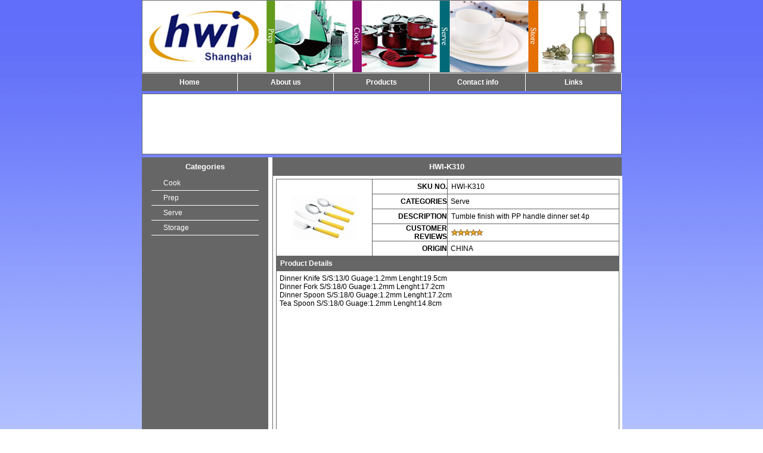

--- FILE ---
content_type: text/html
request_url: http://www.hwishanghai.com/ProductShow.asp?ID=752
body_size: 9669
content:

<html>
<head>
<meta http-equiv="Content-Type" content="text/html; charset=gb2312">
<title>HWI-K310-</title>
<link rel="stylesheet" type="text/css" href="style/style.css">
</head>
<script language="JavaScript"> 
<!-- 
var flag=false; 
function DrawImage(ImgD){ 
 var image=new Image(); 
 image.src=ImgD.src; 
 if(image.width>0 && image.height>0){ 
  flag=true; 
  if(image.width/image.height>= 105/80){ 
   if(image.width>105){
    ImgD.width=105; 
    ImgD.height=(image.height*105)/image.width; 
   }else{ 
    ImgD.width=image.width;
    ImgD.height=image.height; 
   }  
  } 
  else{ 
   if(image.height>80){
    ImgD.height=80; 
    ImgD.width=(image.width*80)/image.height; 
   }else{ 
    ImgD.width=image.width;
    ImgD.height=image.height; 
   } 
  } 
 }
}
//--> 
</script> 
<body>
<div class="body_div" align="center">

<!--网站顶部开始 -->
<div class="main_head">
    <div class="top"><table border="0" width="100%" cellpadding="0"  cellspacing="0" ><tr><td valign=bottom><p align=center><a target=_blank title=HWI Shanghai Enterprise Limited href=http://www.hwi-shanghai.com><img border=0 src=/UploadFiles/200992216572973499.jpg width=798 height=120 alt=HWI Shanghai Enterprise Limited></a></td></tr></table></div>
    <div class="menu">
        <div class="dh1"><a href="index.asp">Home</a></div>
        <div class="dh"><a href="about.asp?id=2">About us</a></div>
        <div class="dh"><a href="sort.asp">Products</a></div>
        <div class="dh"><a href="about.asp?id=4">Contact info</a></div>
        <div class="dh"><a href="http://www.newtton.com">Links</a></div>
    </div>
</div>
<div class="ad"><script type=text/javascript>
var focus_width=798
var focus_height=100
var text_height=0
var swf_height = focus_height+text_height
var pics='/UploadFiles/200992315101973499.jpg|/UploadFiles/200992414153673499.jpg|/UploadFiles/200992414155673499.jpg'
var links='http://www.hwi-shanghai.com/sort.asp?bigclassname=Prep|http://www.hwi-shanghai.com/sort.asp?bigclassname=Cook|http://www.hwi-shanghai.com/sort.asp?bigclassname=Cook&smallclassname=Oven%20to%20Table'
var texts='2|3|1'
document.write('<object classid="clsid:d27cdb6e-ae6d-11cf-96b8-444553540000" codebase="http://fpdownload.macromedia.com/pub/shockwave/cabs/flash/swflash.cab#version=6,0,0,0" width="'+ focus_width +'" height="'+ swf_height +'">');
document.write('<param name="allowScriptAccess" value="sameDomain"><param name="movie" value="focus.swf"><param name="quality" value="high"><param name="bgcolor" value="#ffffff">');
document.write('<param name="menu" value="false"><param name=wmode value="opaque">');
document.write('<param name="FlashVars" value="pics='+pics+'&links='+links+'&texts='+texts+'&borderwidth='+focus_width+'&borderheight='+focus_height+'&textheight='+text_height+'">');
document.write('<embed src="focus.swf" wmode="opaque"  FlashVars="pics='+pics+'&links='+links+'&texts='+texts+'&borderwidth='+focus_width+'&borderheight='+focus_height+'&textheight='+text_height+'" width="'+ focus_width +'" height="'+ focus_height +'"  menu="false" bgcolor="#ffffff" quality="high"  allowScriptAccess="sameDomain" type="application/x-shockwave-flash" pluginspage="http://www.macromedia.com/go/getflashplayer" />');
document.write('</object>');
</SCRIPT>
</div>
<!--网站顶部结束 -->
<div class="main">

	<!--网站左边开始 -->
		<div class="left">
		<div class="bt">Categories</div>
		<div class="flnr">
			<div id="parent"> 
				<ul id="nav"> 
					
					<li>
                    	<a onMouseOver="DoMenu('ChildMenu1')" href="sort.asp?bigclassname=Cook" >Cook</a> 
                        <ul id="ChildMenu1" class="collapsed"> 
							   
                            <li><a href="sort.asp?bigclassname=Cook&smallclassname=Stainless Steel" >Stainless Steel</a></li> 
                               
                            <li><a href="sort.asp?bigclassname=Cook&smallclassname=Aluminium" >Aluminium</a></li> 
                               
                            <li><a href="sort.asp?bigclassname=Cook&smallclassname=Carbon Steel" >Carbon Steel</a></li> 
                               
                            <li><a href="sort.asp?bigclassname=Cook&smallclassname=Cast Iron" >Cast Iron</a></li> 
                               
                            <li><a href="sort.asp?bigclassname=Cook&smallclassname=Oven to Table" >Oven to Table</a></li> 
                            
                        </ul> 
					</li> 
					
					<li>
                    	<a onMouseOver="DoMenu('ChildMenu2')" href="sort.asp?bigclassname=Prep" >Prep</a> 
                        <ul id="ChildMenu2" class="collapsed"> 
							   
                            <li><a href="sort.asp?bigclassname=Prep&smallclassname=Knife Block" >Knife Block</a></li> 
                               
                            <li><a href="sort.asp?bigclassname=Prep&smallclassname=Chopping Board" >Chopping Board</a></li> 
                               
                            <li><a href="sort.asp?bigclassname=Prep&smallclassname=Kitchen Scale" >Kitchen Scale</a></li> 
                               
                            <li><a href="sort.asp?bigclassname=Prep&smallclassname=Others" >Others</a></li> 
                            
                        </ul> 
					</li> 
					
					<li>
                    	<a onMouseOver="DoMenu('ChildMenu3')" href="sort.asp?bigclassname=Serve" >Serve</a> 
                        <ul id="ChildMenu3" class="collapsed"> 
							   
                            <li><a href="sort.asp?bigclassname=Serve&smallclassname=Serve" >Serve</a></li> 
                            
                        </ul> 
					</li> 
					
					<li>
                    	<a onMouseOver="DoMenu('ChildMenu4')" href="sort.asp?bigclassname=Storage" >Storage</a> 
                        <ul id="ChildMenu4" class="collapsed"> 
							   
                            <li><a href="sort.asp?bigclassname=Storage&smallclassname=Storage" >Storage</a></li> 
                            
                        </ul> 
					</li> 
					
				</ul> 
			</div> 
			<script language="javascript" type="text/javascript" src="js/menu.js"></script>
		</div> 
	</div>
	<!--网站左边结束 -->
    
	<!--网站右边开始 -->
	<div class="cp">
		<div class="bt">HWI-K310</div>
		<div class="cpnr2">
			<table width="100%" border="1" cellpadding="0" height="597"  bordercolor="#666666" cellspacing="0" id="table1" style="border-collapse: collapse; border-style: solid; border-width: 1px" >
            	<TR> 
               		<TD  height="25" rowspan="5" width="28%">
                  		<p align="center">
                        <a href="/UploadFiles/2009101617315873499.jpg" target="_blank">
                      		<img src=/UploadFiles/2009101617315873499.jpg width="105" height="80" border="0" onload='javascript:DrawImage(this);'>
                        </a>
                        </p>
                    </TD>
                  	<TD class="title_right" height="25" width="22%" align="right" style="text-align: right"><b>SKU NO. </b></TD>
                    <TD  height="25" width="48%" style="word-break:break-all">&nbsp;&nbsp;HWI-K310</TD>
             	</TR>
             	<TR> 
                	<TD  height="25" width="22%" align="right" style="text-align: right"><b>CATEGORIES</b></TD>
                  	<TD class="title_right" height="25" width="48%" style="padding-left: 5px; text-align:left">Serve</TD>
            	</TR>
            	<TR> 
                 	<TD  height="25" width="22%" align="right" style="text-align: right"><b>DESCRIPTION</b></TD>
                   	<TD  height="25" width="48%" style="word-break:break-all">&nbsp;&nbsp;Tumble finish with PP handle dinner set 4p</TD>
             	</TR>
          		<TR> 
                	<TD  height="25" width="22%" align="LEFT" style="text-align: RIGHT"><b>CUSTOMER REVIEWS</b></TD>
                  	<TD  height="25" width="48%" style="padding-left: 5px; text-align:left"><IMG height="12" alt="4.9 out of 5 stars" src="images/stars-5-0._V25749326_.gif" width="55" align="absBottom" border="0"></TD>
              	</TR>
            	<TR> 
                	<TD  height="25" width="18%" align="right" style="text-align: right"><b> ORIGIN</b></TD>
                 	<TD  height="25" width="52%" style="padding-left: 5px; text-align:left">CHINA</TD>
             	</TR>
             	<TR> 
                	<TD  height="25" width="99%" colspan="3" bgcolor="#666666">
                 		<p style="text-align: left">&nbsp;  
                    		<font color="#FFFFFF"><b>Product Details</b></font>
                        </p>
                    </TD>
             	</TR>
             	<TR> 
                 	<TD  height="446" width="99%" colspan="3" style="padding: 5px;text-align:left" valign="top"><P>Dinner Knife S/S:13/0 Guage:1.2mm Lenght:19.5cm</P>
<P>Dinner Fork S/S:18/0 Guage:1.2mm Lenght:17.2cm</P>
<P>Dinner&nbsp;Spoon S/S:18/0 Guage:1.2mm Lenght:17.2cm</P>
<P>Tea Spoon S/S:18/0 Guage:1.2mm Lenght:14.8cm</P></TD>
               	</TR>
       		</table>
         
		</div>
	</div>
    
</div>

<!--网站底部开始 -->
<div class=bottom>HWI Shanghai Enterprise Limited &nbsp;&nbsp; Design：<a target="_blank" title=Shang Hai Jijie Computer Co., Ltd.href=http://net-centre.net>Shang Hai Jijie Computer Co., Ltd.</a><br><a target="_blank" href=http://net-centre.net>吉杰电脑</a>&nbsp;&nbsp;<a target="_blank" href=manage/index.asp>Entrance</a></div>
<!--网站底部结束 -->
</div>
</body>
</html>

--- FILE ---
content_type: text/css
request_url: http://www.hwishanghai.com/style/style.css
body_size: 4566
content:
*{margin:0;padding:0;font-family: Verdana, Geneva, sans-serif; font-size: 9pt;} 
html{
	height: 100%;
	width: 100%;
}
body{ 
	height: 100%;
	width: 100%;
	font-family: Verdana, Geneva, sans-serif; 
	font-size: 9pt; 
	background: url("../images/index_bgtop.jpg") repeat-x; 
}

a{
	color:#000000;
	text-decoration:none;
	font-family: Verdana, Geneva, sans-serif; font-size: 9pt; 
}
 
a:hover{
	color:#CC0000;
	text-decoration:none;
	font-family: Verdana, Geneva, sans-serif; font-size: 9pt; 
}

#nav { 
    width:180px; 
    line-height: 24px;  
    list-style-type: none; 
    text-align:left; 
    /*定义整个ul菜单的行高和背景色*/ 
}

.bottom a{
	color:#ffffff;
	text-decoration:none;
	font-family: Verdana, Geneva, sans-serif; font-size: 9pt; 
}  
.bottom a:hover{
	color:#ffffff;
	text-decoration:none;
	font-family: Verdana, Geneva, sans-serif; font-size: 9pt; 
}
.main_head{
	width:805px;
	background:#ffffff;}
.top{
	border:1px solid #666666;
	width:803px;
	height:120px;
	background:#ffffff}
	
.logo{
	float:left;
	width:250px;
	height:180px;}
.banner{
	width:800px;
	height:180px;}
	 
.ad{
    width:803px;
    margin-top:5px;
    border:1px solid #666666;
    height:100px;
	background:#ffffff;} 
	 
.menu{
    width:804px;
    height:30px;} 
.dh1{
    border-top:1px solid #FFFFFF;
	float:left;
    color:#FFFFFF;
    height:30px;
    line-height:30px;
    width:160px; 
    background-color: #666666;
    font-weight:bold
    }   
.dh{
    border-top:1px solid #FFFFFF;
    border-left:1px solid #FFFFFF; 
	float:left;
    color:#FFFFFF;
    height:30px;
    line-height:30px;
    width:160px; 
    background-color: #666666;
    font-weight:bold
    } 
.dh a, .dh1 a{
	color:#ffffff;
	text-decoration:none
}  
.dh a:hover, .dh1 a:hover{
	color:#FFFFFF;
	width:100%;
	background-color:#333333;
	text-decoration:none
}




.main{
	margin-top:5px;
	width:805px;
	background: #FFF;
	min-height: 660px;}
.left{
	width:210px;
	float:left;
	background:#666666;
	height:658px;
	border:1px solid #666666}
.bt{
   height:30px;
   color:#ffffff;
   line-height:30px;
   font-size: 10pt;
   background-color:#666666;
   font-weight:bold
   } 
.flnr{
	 width:180px;
	 height: 600px;} 
.cp{
	width:584px;
	float:right;
	background:#ffffff;
	height:658px;
	border:1px solid #666666;}
.cpnr1{
	 width:576px;
	 background:#ffffff;
	 padding-top:5px;
	 height:440px;}	 
.cpnr{
	 width:576px;
	 background:#ffffff;
	 padding-top:5px;
	 margin-bottom:5px;
	 height:140px;}
.cpnr2{
	 text-align:left;
	 width:576px;
	 background:#ffffff;
	 padding:5px;
	 margin-bottom:5px;
	 height:610px;
	 }
.link{
	width:800px;
	border:1px solid #666666;
	height:40px;
	margin-top:5px;
	line-height:40px;
	} 
	
.bottom{
	width:805px;
	padding-top:35px;
	color:#ffffff;
	line-height:20px;
	border:1px solid #666666;
	height:100px;
	background:#666666;
	margin-top:5px;
	}			    
	 
#nav { 
    width:180px; 
    line-height: 24px;  
    list-style-type: none; 
    text-align:left; 
    /*定义整个ul菜单的行高和背景色*/ 
} 

/*==================一级目录===================*/ 
#nav a { 
    width: 160px;  
    display: block; 
    padding-left:20px; 
    /*Width(一定要)，否则下面的Li会变形*/ 
} 

#nav li { 
    background:#666666; /*一级目录的背景色*/ 
    border-bottom:1px solid #FFFFFF; /*下面的一条白边*/ 
    float:left; color:#FFFFFF 
} 

#nav li a:hover{ 
    background:#444444;    /*一级目录onMouseOver显示的背景色*/ 
} 

#nav a:link  { 
    color:#ffffff; text-decoration:none; 
} 
#nav a:visited  { 
    color:#FFFFFF;text-decoration:none 
} 
#nav a:hover  { 
    color:#FFF;text-decoration:none;font-weight:bold; 
} 

/*==================二级目录===================*/ 
#nav li ul { 
    list-style:none; 
    text-align:left; 
} 
#nav li ul li{	
    background: #c2cad0; /*二级目录的背景色*/ 
} 

#nav li ul a{ 
	padding-left:30px; 
	width:150px; 
    /* padding-left二级目录中文字向右移动，但Width必须重新设置=(总宽度-padding-left)*/ 
} 

/*下面是二级目录的链接样式*/ 

#nav li ul a:link  { 
	font-size: 9px;
    color:#000000; text-decoration:none 
} 
#nav li ul a:visited  {
	font-size: 9px; 
    color:#000000;text-decoration:none 
} 
#nav li ul a:hover {
	font-size: 9px; 
    color: black; 
    text-decoration:none; 
    font-weight:normal; 
    background:#ffffff; 
    /* 二级onmouseover的字体颜色、背景色*/ 
} 

/*==============================*/ 
#nav li:hover ul { 
    left: auto; 
} 
#nav li.sfhover ul { 
    left: auto; 
} 
#content { 
    clear: left;  
} 
#nav ul.collapsed { 
    display: none; 
} 
--> 

#parent{ 
    width:180px; 
}

--- FILE ---
content_type: application/javascript
request_url: http://www.hwishanghai.com/js/menu.js
body_size: 2461
content:
var LastLeftID = ""; 

function menuFix() { 
    var obj = document.getElementById("nav").getElementsByTagName("li"); 
     
    for (var i=0; i<obj.length; i++) { 
        obj[i].onmouseover=function() { 
            this.className+=(this.className.length>0? " ": "") + "sfhover"; 
        } 
        obj[i].onMouseDown=function() { 
            this.className+=(this.className.length>0? " ": "") + "sfhover"; 
        } 
        obj[i].onMouseUp=function() { 
            this.className+=(this.className.length>0? " ": "") + "sfhover"; 
        } 
        obj[i].onmouseout=function() { 
            this.className=this.className.replace(new RegExp("( ?|^)sfhover\\b"), ""); 
        } 
    } 
} 

function DoMenu(emid) 
{ 
    var obj = document.getElementById(emid);     
    obj.className = (obj.className.toLowerCase() == "expanded"?"collapsed":"expanded"); 
    if((LastLeftID!="")&&(emid!=LastLeftID))    //关闭上一个Menu 
    { 
        document.getElementById(LastLeftID).className = "collapsed"; 
    } 
    LastLeftID = emid; 
} 

function GetMenuID() 
{ 

    var MenuID=""; 
    var _paramStr = new String(window.location.href); 

    var _sharpPos = _paramStr.indexOf("#"); 
     
    if (_sharpPos >= 0 && _sharpPos < _paramStr.length - 1) 
    { 
        _paramStr = _paramStr.substring(_sharpPos + 1, _paramStr.length); 
    } 
    else 
    { 
        _paramStr = ""; 
    } 
     
    if (_paramStr.length > 0) 
    { 
        var _paramArr = _paramStr.split("&"); 
        if (_paramArr.length>0) 
        { 
            var _paramKeyVal = _paramArr[0].split("="); 
            if (_paramKeyVal.length>0) 
            { 
                MenuID = _paramKeyVal[1]; 
            } 
        } 
        /* 
        if (_paramArr.length>0) 
        { 
            var _arr = new Array(_paramArr.length); 
        } 
         
        //取所有#后面的，菜单只需用到Menu 
        //for (var i = 0; i < _paramArr.length; i++) 
        { 
            var _paramKeyVal = _paramArr[i].split('='); 
             
            if (_paramKeyVal.length>0) 
            { 
                _arr[_paramKeyVal[0]] = _paramKeyVal[1]; 
            }         
        } 
        */ 
    } 
     
    if(MenuID!="") 
    { 
        DoMenu(MenuID) 
    } 
} 

GetMenuID();    //*这两个function的顺序要注意一下，不然在Firefox里GetMenuID()不起效果 
menuFix(); 